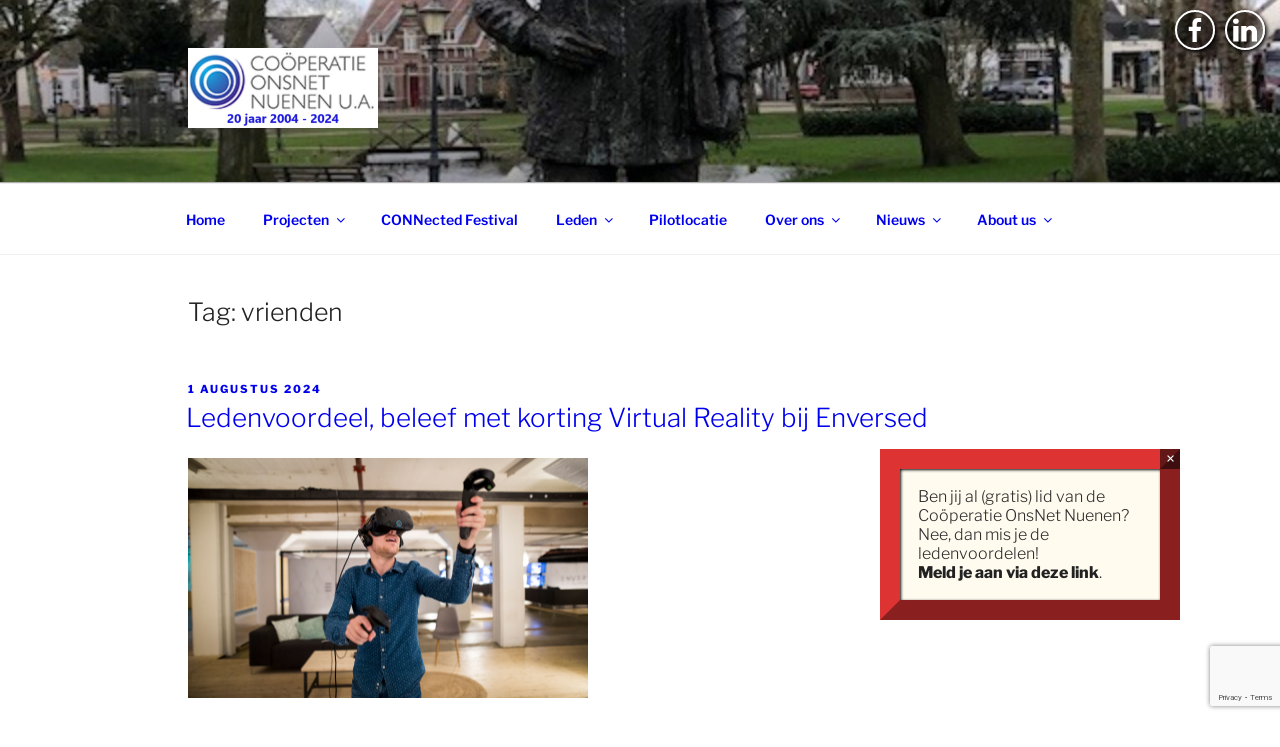

--- FILE ---
content_type: text/html; charset=utf-8
request_url: https://www.google.com/recaptcha/api2/anchor?ar=1&k=6Ld95bMUAAAAAJ0gA7EFypDocF59X3GrYNCvpSEU&co=aHR0cHM6Ly93d3cuY29ubnVlbmVuLm5sOjQ0Mw..&hl=en&v=PoyoqOPhxBO7pBk68S4YbpHZ&size=invisible&anchor-ms=20000&execute-ms=30000&cb=57iu5a86c6v1
body_size: 48770
content:
<!DOCTYPE HTML><html dir="ltr" lang="en"><head><meta http-equiv="Content-Type" content="text/html; charset=UTF-8">
<meta http-equiv="X-UA-Compatible" content="IE=edge">
<title>reCAPTCHA</title>
<style type="text/css">
/* cyrillic-ext */
@font-face {
  font-family: 'Roboto';
  font-style: normal;
  font-weight: 400;
  font-stretch: 100%;
  src: url(//fonts.gstatic.com/s/roboto/v48/KFO7CnqEu92Fr1ME7kSn66aGLdTylUAMa3GUBHMdazTgWw.woff2) format('woff2');
  unicode-range: U+0460-052F, U+1C80-1C8A, U+20B4, U+2DE0-2DFF, U+A640-A69F, U+FE2E-FE2F;
}
/* cyrillic */
@font-face {
  font-family: 'Roboto';
  font-style: normal;
  font-weight: 400;
  font-stretch: 100%;
  src: url(//fonts.gstatic.com/s/roboto/v48/KFO7CnqEu92Fr1ME7kSn66aGLdTylUAMa3iUBHMdazTgWw.woff2) format('woff2');
  unicode-range: U+0301, U+0400-045F, U+0490-0491, U+04B0-04B1, U+2116;
}
/* greek-ext */
@font-face {
  font-family: 'Roboto';
  font-style: normal;
  font-weight: 400;
  font-stretch: 100%;
  src: url(//fonts.gstatic.com/s/roboto/v48/KFO7CnqEu92Fr1ME7kSn66aGLdTylUAMa3CUBHMdazTgWw.woff2) format('woff2');
  unicode-range: U+1F00-1FFF;
}
/* greek */
@font-face {
  font-family: 'Roboto';
  font-style: normal;
  font-weight: 400;
  font-stretch: 100%;
  src: url(//fonts.gstatic.com/s/roboto/v48/KFO7CnqEu92Fr1ME7kSn66aGLdTylUAMa3-UBHMdazTgWw.woff2) format('woff2');
  unicode-range: U+0370-0377, U+037A-037F, U+0384-038A, U+038C, U+038E-03A1, U+03A3-03FF;
}
/* math */
@font-face {
  font-family: 'Roboto';
  font-style: normal;
  font-weight: 400;
  font-stretch: 100%;
  src: url(//fonts.gstatic.com/s/roboto/v48/KFO7CnqEu92Fr1ME7kSn66aGLdTylUAMawCUBHMdazTgWw.woff2) format('woff2');
  unicode-range: U+0302-0303, U+0305, U+0307-0308, U+0310, U+0312, U+0315, U+031A, U+0326-0327, U+032C, U+032F-0330, U+0332-0333, U+0338, U+033A, U+0346, U+034D, U+0391-03A1, U+03A3-03A9, U+03B1-03C9, U+03D1, U+03D5-03D6, U+03F0-03F1, U+03F4-03F5, U+2016-2017, U+2034-2038, U+203C, U+2040, U+2043, U+2047, U+2050, U+2057, U+205F, U+2070-2071, U+2074-208E, U+2090-209C, U+20D0-20DC, U+20E1, U+20E5-20EF, U+2100-2112, U+2114-2115, U+2117-2121, U+2123-214F, U+2190, U+2192, U+2194-21AE, U+21B0-21E5, U+21F1-21F2, U+21F4-2211, U+2213-2214, U+2216-22FF, U+2308-230B, U+2310, U+2319, U+231C-2321, U+2336-237A, U+237C, U+2395, U+239B-23B7, U+23D0, U+23DC-23E1, U+2474-2475, U+25AF, U+25B3, U+25B7, U+25BD, U+25C1, U+25CA, U+25CC, U+25FB, U+266D-266F, U+27C0-27FF, U+2900-2AFF, U+2B0E-2B11, U+2B30-2B4C, U+2BFE, U+3030, U+FF5B, U+FF5D, U+1D400-1D7FF, U+1EE00-1EEFF;
}
/* symbols */
@font-face {
  font-family: 'Roboto';
  font-style: normal;
  font-weight: 400;
  font-stretch: 100%;
  src: url(//fonts.gstatic.com/s/roboto/v48/KFO7CnqEu92Fr1ME7kSn66aGLdTylUAMaxKUBHMdazTgWw.woff2) format('woff2');
  unicode-range: U+0001-000C, U+000E-001F, U+007F-009F, U+20DD-20E0, U+20E2-20E4, U+2150-218F, U+2190, U+2192, U+2194-2199, U+21AF, U+21E6-21F0, U+21F3, U+2218-2219, U+2299, U+22C4-22C6, U+2300-243F, U+2440-244A, U+2460-24FF, U+25A0-27BF, U+2800-28FF, U+2921-2922, U+2981, U+29BF, U+29EB, U+2B00-2BFF, U+4DC0-4DFF, U+FFF9-FFFB, U+10140-1018E, U+10190-1019C, U+101A0, U+101D0-101FD, U+102E0-102FB, U+10E60-10E7E, U+1D2C0-1D2D3, U+1D2E0-1D37F, U+1F000-1F0FF, U+1F100-1F1AD, U+1F1E6-1F1FF, U+1F30D-1F30F, U+1F315, U+1F31C, U+1F31E, U+1F320-1F32C, U+1F336, U+1F378, U+1F37D, U+1F382, U+1F393-1F39F, U+1F3A7-1F3A8, U+1F3AC-1F3AF, U+1F3C2, U+1F3C4-1F3C6, U+1F3CA-1F3CE, U+1F3D4-1F3E0, U+1F3ED, U+1F3F1-1F3F3, U+1F3F5-1F3F7, U+1F408, U+1F415, U+1F41F, U+1F426, U+1F43F, U+1F441-1F442, U+1F444, U+1F446-1F449, U+1F44C-1F44E, U+1F453, U+1F46A, U+1F47D, U+1F4A3, U+1F4B0, U+1F4B3, U+1F4B9, U+1F4BB, U+1F4BF, U+1F4C8-1F4CB, U+1F4D6, U+1F4DA, U+1F4DF, U+1F4E3-1F4E6, U+1F4EA-1F4ED, U+1F4F7, U+1F4F9-1F4FB, U+1F4FD-1F4FE, U+1F503, U+1F507-1F50B, U+1F50D, U+1F512-1F513, U+1F53E-1F54A, U+1F54F-1F5FA, U+1F610, U+1F650-1F67F, U+1F687, U+1F68D, U+1F691, U+1F694, U+1F698, U+1F6AD, U+1F6B2, U+1F6B9-1F6BA, U+1F6BC, U+1F6C6-1F6CF, U+1F6D3-1F6D7, U+1F6E0-1F6EA, U+1F6F0-1F6F3, U+1F6F7-1F6FC, U+1F700-1F7FF, U+1F800-1F80B, U+1F810-1F847, U+1F850-1F859, U+1F860-1F887, U+1F890-1F8AD, U+1F8B0-1F8BB, U+1F8C0-1F8C1, U+1F900-1F90B, U+1F93B, U+1F946, U+1F984, U+1F996, U+1F9E9, U+1FA00-1FA6F, U+1FA70-1FA7C, U+1FA80-1FA89, U+1FA8F-1FAC6, U+1FACE-1FADC, U+1FADF-1FAE9, U+1FAF0-1FAF8, U+1FB00-1FBFF;
}
/* vietnamese */
@font-face {
  font-family: 'Roboto';
  font-style: normal;
  font-weight: 400;
  font-stretch: 100%;
  src: url(//fonts.gstatic.com/s/roboto/v48/KFO7CnqEu92Fr1ME7kSn66aGLdTylUAMa3OUBHMdazTgWw.woff2) format('woff2');
  unicode-range: U+0102-0103, U+0110-0111, U+0128-0129, U+0168-0169, U+01A0-01A1, U+01AF-01B0, U+0300-0301, U+0303-0304, U+0308-0309, U+0323, U+0329, U+1EA0-1EF9, U+20AB;
}
/* latin-ext */
@font-face {
  font-family: 'Roboto';
  font-style: normal;
  font-weight: 400;
  font-stretch: 100%;
  src: url(//fonts.gstatic.com/s/roboto/v48/KFO7CnqEu92Fr1ME7kSn66aGLdTylUAMa3KUBHMdazTgWw.woff2) format('woff2');
  unicode-range: U+0100-02BA, U+02BD-02C5, U+02C7-02CC, U+02CE-02D7, U+02DD-02FF, U+0304, U+0308, U+0329, U+1D00-1DBF, U+1E00-1E9F, U+1EF2-1EFF, U+2020, U+20A0-20AB, U+20AD-20C0, U+2113, U+2C60-2C7F, U+A720-A7FF;
}
/* latin */
@font-face {
  font-family: 'Roboto';
  font-style: normal;
  font-weight: 400;
  font-stretch: 100%;
  src: url(//fonts.gstatic.com/s/roboto/v48/KFO7CnqEu92Fr1ME7kSn66aGLdTylUAMa3yUBHMdazQ.woff2) format('woff2');
  unicode-range: U+0000-00FF, U+0131, U+0152-0153, U+02BB-02BC, U+02C6, U+02DA, U+02DC, U+0304, U+0308, U+0329, U+2000-206F, U+20AC, U+2122, U+2191, U+2193, U+2212, U+2215, U+FEFF, U+FFFD;
}
/* cyrillic-ext */
@font-face {
  font-family: 'Roboto';
  font-style: normal;
  font-weight: 500;
  font-stretch: 100%;
  src: url(//fonts.gstatic.com/s/roboto/v48/KFO7CnqEu92Fr1ME7kSn66aGLdTylUAMa3GUBHMdazTgWw.woff2) format('woff2');
  unicode-range: U+0460-052F, U+1C80-1C8A, U+20B4, U+2DE0-2DFF, U+A640-A69F, U+FE2E-FE2F;
}
/* cyrillic */
@font-face {
  font-family: 'Roboto';
  font-style: normal;
  font-weight: 500;
  font-stretch: 100%;
  src: url(//fonts.gstatic.com/s/roboto/v48/KFO7CnqEu92Fr1ME7kSn66aGLdTylUAMa3iUBHMdazTgWw.woff2) format('woff2');
  unicode-range: U+0301, U+0400-045F, U+0490-0491, U+04B0-04B1, U+2116;
}
/* greek-ext */
@font-face {
  font-family: 'Roboto';
  font-style: normal;
  font-weight: 500;
  font-stretch: 100%;
  src: url(//fonts.gstatic.com/s/roboto/v48/KFO7CnqEu92Fr1ME7kSn66aGLdTylUAMa3CUBHMdazTgWw.woff2) format('woff2');
  unicode-range: U+1F00-1FFF;
}
/* greek */
@font-face {
  font-family: 'Roboto';
  font-style: normal;
  font-weight: 500;
  font-stretch: 100%;
  src: url(//fonts.gstatic.com/s/roboto/v48/KFO7CnqEu92Fr1ME7kSn66aGLdTylUAMa3-UBHMdazTgWw.woff2) format('woff2');
  unicode-range: U+0370-0377, U+037A-037F, U+0384-038A, U+038C, U+038E-03A1, U+03A3-03FF;
}
/* math */
@font-face {
  font-family: 'Roboto';
  font-style: normal;
  font-weight: 500;
  font-stretch: 100%;
  src: url(//fonts.gstatic.com/s/roboto/v48/KFO7CnqEu92Fr1ME7kSn66aGLdTylUAMawCUBHMdazTgWw.woff2) format('woff2');
  unicode-range: U+0302-0303, U+0305, U+0307-0308, U+0310, U+0312, U+0315, U+031A, U+0326-0327, U+032C, U+032F-0330, U+0332-0333, U+0338, U+033A, U+0346, U+034D, U+0391-03A1, U+03A3-03A9, U+03B1-03C9, U+03D1, U+03D5-03D6, U+03F0-03F1, U+03F4-03F5, U+2016-2017, U+2034-2038, U+203C, U+2040, U+2043, U+2047, U+2050, U+2057, U+205F, U+2070-2071, U+2074-208E, U+2090-209C, U+20D0-20DC, U+20E1, U+20E5-20EF, U+2100-2112, U+2114-2115, U+2117-2121, U+2123-214F, U+2190, U+2192, U+2194-21AE, U+21B0-21E5, U+21F1-21F2, U+21F4-2211, U+2213-2214, U+2216-22FF, U+2308-230B, U+2310, U+2319, U+231C-2321, U+2336-237A, U+237C, U+2395, U+239B-23B7, U+23D0, U+23DC-23E1, U+2474-2475, U+25AF, U+25B3, U+25B7, U+25BD, U+25C1, U+25CA, U+25CC, U+25FB, U+266D-266F, U+27C0-27FF, U+2900-2AFF, U+2B0E-2B11, U+2B30-2B4C, U+2BFE, U+3030, U+FF5B, U+FF5D, U+1D400-1D7FF, U+1EE00-1EEFF;
}
/* symbols */
@font-face {
  font-family: 'Roboto';
  font-style: normal;
  font-weight: 500;
  font-stretch: 100%;
  src: url(//fonts.gstatic.com/s/roboto/v48/KFO7CnqEu92Fr1ME7kSn66aGLdTylUAMaxKUBHMdazTgWw.woff2) format('woff2');
  unicode-range: U+0001-000C, U+000E-001F, U+007F-009F, U+20DD-20E0, U+20E2-20E4, U+2150-218F, U+2190, U+2192, U+2194-2199, U+21AF, U+21E6-21F0, U+21F3, U+2218-2219, U+2299, U+22C4-22C6, U+2300-243F, U+2440-244A, U+2460-24FF, U+25A0-27BF, U+2800-28FF, U+2921-2922, U+2981, U+29BF, U+29EB, U+2B00-2BFF, U+4DC0-4DFF, U+FFF9-FFFB, U+10140-1018E, U+10190-1019C, U+101A0, U+101D0-101FD, U+102E0-102FB, U+10E60-10E7E, U+1D2C0-1D2D3, U+1D2E0-1D37F, U+1F000-1F0FF, U+1F100-1F1AD, U+1F1E6-1F1FF, U+1F30D-1F30F, U+1F315, U+1F31C, U+1F31E, U+1F320-1F32C, U+1F336, U+1F378, U+1F37D, U+1F382, U+1F393-1F39F, U+1F3A7-1F3A8, U+1F3AC-1F3AF, U+1F3C2, U+1F3C4-1F3C6, U+1F3CA-1F3CE, U+1F3D4-1F3E0, U+1F3ED, U+1F3F1-1F3F3, U+1F3F5-1F3F7, U+1F408, U+1F415, U+1F41F, U+1F426, U+1F43F, U+1F441-1F442, U+1F444, U+1F446-1F449, U+1F44C-1F44E, U+1F453, U+1F46A, U+1F47D, U+1F4A3, U+1F4B0, U+1F4B3, U+1F4B9, U+1F4BB, U+1F4BF, U+1F4C8-1F4CB, U+1F4D6, U+1F4DA, U+1F4DF, U+1F4E3-1F4E6, U+1F4EA-1F4ED, U+1F4F7, U+1F4F9-1F4FB, U+1F4FD-1F4FE, U+1F503, U+1F507-1F50B, U+1F50D, U+1F512-1F513, U+1F53E-1F54A, U+1F54F-1F5FA, U+1F610, U+1F650-1F67F, U+1F687, U+1F68D, U+1F691, U+1F694, U+1F698, U+1F6AD, U+1F6B2, U+1F6B9-1F6BA, U+1F6BC, U+1F6C6-1F6CF, U+1F6D3-1F6D7, U+1F6E0-1F6EA, U+1F6F0-1F6F3, U+1F6F7-1F6FC, U+1F700-1F7FF, U+1F800-1F80B, U+1F810-1F847, U+1F850-1F859, U+1F860-1F887, U+1F890-1F8AD, U+1F8B0-1F8BB, U+1F8C0-1F8C1, U+1F900-1F90B, U+1F93B, U+1F946, U+1F984, U+1F996, U+1F9E9, U+1FA00-1FA6F, U+1FA70-1FA7C, U+1FA80-1FA89, U+1FA8F-1FAC6, U+1FACE-1FADC, U+1FADF-1FAE9, U+1FAF0-1FAF8, U+1FB00-1FBFF;
}
/* vietnamese */
@font-face {
  font-family: 'Roboto';
  font-style: normal;
  font-weight: 500;
  font-stretch: 100%;
  src: url(//fonts.gstatic.com/s/roboto/v48/KFO7CnqEu92Fr1ME7kSn66aGLdTylUAMa3OUBHMdazTgWw.woff2) format('woff2');
  unicode-range: U+0102-0103, U+0110-0111, U+0128-0129, U+0168-0169, U+01A0-01A1, U+01AF-01B0, U+0300-0301, U+0303-0304, U+0308-0309, U+0323, U+0329, U+1EA0-1EF9, U+20AB;
}
/* latin-ext */
@font-face {
  font-family: 'Roboto';
  font-style: normal;
  font-weight: 500;
  font-stretch: 100%;
  src: url(//fonts.gstatic.com/s/roboto/v48/KFO7CnqEu92Fr1ME7kSn66aGLdTylUAMa3KUBHMdazTgWw.woff2) format('woff2');
  unicode-range: U+0100-02BA, U+02BD-02C5, U+02C7-02CC, U+02CE-02D7, U+02DD-02FF, U+0304, U+0308, U+0329, U+1D00-1DBF, U+1E00-1E9F, U+1EF2-1EFF, U+2020, U+20A0-20AB, U+20AD-20C0, U+2113, U+2C60-2C7F, U+A720-A7FF;
}
/* latin */
@font-face {
  font-family: 'Roboto';
  font-style: normal;
  font-weight: 500;
  font-stretch: 100%;
  src: url(//fonts.gstatic.com/s/roboto/v48/KFO7CnqEu92Fr1ME7kSn66aGLdTylUAMa3yUBHMdazQ.woff2) format('woff2');
  unicode-range: U+0000-00FF, U+0131, U+0152-0153, U+02BB-02BC, U+02C6, U+02DA, U+02DC, U+0304, U+0308, U+0329, U+2000-206F, U+20AC, U+2122, U+2191, U+2193, U+2212, U+2215, U+FEFF, U+FFFD;
}
/* cyrillic-ext */
@font-face {
  font-family: 'Roboto';
  font-style: normal;
  font-weight: 900;
  font-stretch: 100%;
  src: url(//fonts.gstatic.com/s/roboto/v48/KFO7CnqEu92Fr1ME7kSn66aGLdTylUAMa3GUBHMdazTgWw.woff2) format('woff2');
  unicode-range: U+0460-052F, U+1C80-1C8A, U+20B4, U+2DE0-2DFF, U+A640-A69F, U+FE2E-FE2F;
}
/* cyrillic */
@font-face {
  font-family: 'Roboto';
  font-style: normal;
  font-weight: 900;
  font-stretch: 100%;
  src: url(//fonts.gstatic.com/s/roboto/v48/KFO7CnqEu92Fr1ME7kSn66aGLdTylUAMa3iUBHMdazTgWw.woff2) format('woff2');
  unicode-range: U+0301, U+0400-045F, U+0490-0491, U+04B0-04B1, U+2116;
}
/* greek-ext */
@font-face {
  font-family: 'Roboto';
  font-style: normal;
  font-weight: 900;
  font-stretch: 100%;
  src: url(//fonts.gstatic.com/s/roboto/v48/KFO7CnqEu92Fr1ME7kSn66aGLdTylUAMa3CUBHMdazTgWw.woff2) format('woff2');
  unicode-range: U+1F00-1FFF;
}
/* greek */
@font-face {
  font-family: 'Roboto';
  font-style: normal;
  font-weight: 900;
  font-stretch: 100%;
  src: url(//fonts.gstatic.com/s/roboto/v48/KFO7CnqEu92Fr1ME7kSn66aGLdTylUAMa3-UBHMdazTgWw.woff2) format('woff2');
  unicode-range: U+0370-0377, U+037A-037F, U+0384-038A, U+038C, U+038E-03A1, U+03A3-03FF;
}
/* math */
@font-face {
  font-family: 'Roboto';
  font-style: normal;
  font-weight: 900;
  font-stretch: 100%;
  src: url(//fonts.gstatic.com/s/roboto/v48/KFO7CnqEu92Fr1ME7kSn66aGLdTylUAMawCUBHMdazTgWw.woff2) format('woff2');
  unicode-range: U+0302-0303, U+0305, U+0307-0308, U+0310, U+0312, U+0315, U+031A, U+0326-0327, U+032C, U+032F-0330, U+0332-0333, U+0338, U+033A, U+0346, U+034D, U+0391-03A1, U+03A3-03A9, U+03B1-03C9, U+03D1, U+03D5-03D6, U+03F0-03F1, U+03F4-03F5, U+2016-2017, U+2034-2038, U+203C, U+2040, U+2043, U+2047, U+2050, U+2057, U+205F, U+2070-2071, U+2074-208E, U+2090-209C, U+20D0-20DC, U+20E1, U+20E5-20EF, U+2100-2112, U+2114-2115, U+2117-2121, U+2123-214F, U+2190, U+2192, U+2194-21AE, U+21B0-21E5, U+21F1-21F2, U+21F4-2211, U+2213-2214, U+2216-22FF, U+2308-230B, U+2310, U+2319, U+231C-2321, U+2336-237A, U+237C, U+2395, U+239B-23B7, U+23D0, U+23DC-23E1, U+2474-2475, U+25AF, U+25B3, U+25B7, U+25BD, U+25C1, U+25CA, U+25CC, U+25FB, U+266D-266F, U+27C0-27FF, U+2900-2AFF, U+2B0E-2B11, U+2B30-2B4C, U+2BFE, U+3030, U+FF5B, U+FF5D, U+1D400-1D7FF, U+1EE00-1EEFF;
}
/* symbols */
@font-face {
  font-family: 'Roboto';
  font-style: normal;
  font-weight: 900;
  font-stretch: 100%;
  src: url(//fonts.gstatic.com/s/roboto/v48/KFO7CnqEu92Fr1ME7kSn66aGLdTylUAMaxKUBHMdazTgWw.woff2) format('woff2');
  unicode-range: U+0001-000C, U+000E-001F, U+007F-009F, U+20DD-20E0, U+20E2-20E4, U+2150-218F, U+2190, U+2192, U+2194-2199, U+21AF, U+21E6-21F0, U+21F3, U+2218-2219, U+2299, U+22C4-22C6, U+2300-243F, U+2440-244A, U+2460-24FF, U+25A0-27BF, U+2800-28FF, U+2921-2922, U+2981, U+29BF, U+29EB, U+2B00-2BFF, U+4DC0-4DFF, U+FFF9-FFFB, U+10140-1018E, U+10190-1019C, U+101A0, U+101D0-101FD, U+102E0-102FB, U+10E60-10E7E, U+1D2C0-1D2D3, U+1D2E0-1D37F, U+1F000-1F0FF, U+1F100-1F1AD, U+1F1E6-1F1FF, U+1F30D-1F30F, U+1F315, U+1F31C, U+1F31E, U+1F320-1F32C, U+1F336, U+1F378, U+1F37D, U+1F382, U+1F393-1F39F, U+1F3A7-1F3A8, U+1F3AC-1F3AF, U+1F3C2, U+1F3C4-1F3C6, U+1F3CA-1F3CE, U+1F3D4-1F3E0, U+1F3ED, U+1F3F1-1F3F3, U+1F3F5-1F3F7, U+1F408, U+1F415, U+1F41F, U+1F426, U+1F43F, U+1F441-1F442, U+1F444, U+1F446-1F449, U+1F44C-1F44E, U+1F453, U+1F46A, U+1F47D, U+1F4A3, U+1F4B0, U+1F4B3, U+1F4B9, U+1F4BB, U+1F4BF, U+1F4C8-1F4CB, U+1F4D6, U+1F4DA, U+1F4DF, U+1F4E3-1F4E6, U+1F4EA-1F4ED, U+1F4F7, U+1F4F9-1F4FB, U+1F4FD-1F4FE, U+1F503, U+1F507-1F50B, U+1F50D, U+1F512-1F513, U+1F53E-1F54A, U+1F54F-1F5FA, U+1F610, U+1F650-1F67F, U+1F687, U+1F68D, U+1F691, U+1F694, U+1F698, U+1F6AD, U+1F6B2, U+1F6B9-1F6BA, U+1F6BC, U+1F6C6-1F6CF, U+1F6D3-1F6D7, U+1F6E0-1F6EA, U+1F6F0-1F6F3, U+1F6F7-1F6FC, U+1F700-1F7FF, U+1F800-1F80B, U+1F810-1F847, U+1F850-1F859, U+1F860-1F887, U+1F890-1F8AD, U+1F8B0-1F8BB, U+1F8C0-1F8C1, U+1F900-1F90B, U+1F93B, U+1F946, U+1F984, U+1F996, U+1F9E9, U+1FA00-1FA6F, U+1FA70-1FA7C, U+1FA80-1FA89, U+1FA8F-1FAC6, U+1FACE-1FADC, U+1FADF-1FAE9, U+1FAF0-1FAF8, U+1FB00-1FBFF;
}
/* vietnamese */
@font-face {
  font-family: 'Roboto';
  font-style: normal;
  font-weight: 900;
  font-stretch: 100%;
  src: url(//fonts.gstatic.com/s/roboto/v48/KFO7CnqEu92Fr1ME7kSn66aGLdTylUAMa3OUBHMdazTgWw.woff2) format('woff2');
  unicode-range: U+0102-0103, U+0110-0111, U+0128-0129, U+0168-0169, U+01A0-01A1, U+01AF-01B0, U+0300-0301, U+0303-0304, U+0308-0309, U+0323, U+0329, U+1EA0-1EF9, U+20AB;
}
/* latin-ext */
@font-face {
  font-family: 'Roboto';
  font-style: normal;
  font-weight: 900;
  font-stretch: 100%;
  src: url(//fonts.gstatic.com/s/roboto/v48/KFO7CnqEu92Fr1ME7kSn66aGLdTylUAMa3KUBHMdazTgWw.woff2) format('woff2');
  unicode-range: U+0100-02BA, U+02BD-02C5, U+02C7-02CC, U+02CE-02D7, U+02DD-02FF, U+0304, U+0308, U+0329, U+1D00-1DBF, U+1E00-1E9F, U+1EF2-1EFF, U+2020, U+20A0-20AB, U+20AD-20C0, U+2113, U+2C60-2C7F, U+A720-A7FF;
}
/* latin */
@font-face {
  font-family: 'Roboto';
  font-style: normal;
  font-weight: 900;
  font-stretch: 100%;
  src: url(//fonts.gstatic.com/s/roboto/v48/KFO7CnqEu92Fr1ME7kSn66aGLdTylUAMa3yUBHMdazQ.woff2) format('woff2');
  unicode-range: U+0000-00FF, U+0131, U+0152-0153, U+02BB-02BC, U+02C6, U+02DA, U+02DC, U+0304, U+0308, U+0329, U+2000-206F, U+20AC, U+2122, U+2191, U+2193, U+2212, U+2215, U+FEFF, U+FFFD;
}

</style>
<link rel="stylesheet" type="text/css" href="https://www.gstatic.com/recaptcha/releases/PoyoqOPhxBO7pBk68S4YbpHZ/styles__ltr.css">
<script nonce="lE6-g0EsFSCYDgl_8EIqcg" type="text/javascript">window['__recaptcha_api'] = 'https://www.google.com/recaptcha/api2/';</script>
<script type="text/javascript" src="https://www.gstatic.com/recaptcha/releases/PoyoqOPhxBO7pBk68S4YbpHZ/recaptcha__en.js" nonce="lE6-g0EsFSCYDgl_8EIqcg">
      
    </script></head>
<body><div id="rc-anchor-alert" class="rc-anchor-alert"></div>
<input type="hidden" id="recaptcha-token" value="[base64]">
<script type="text/javascript" nonce="lE6-g0EsFSCYDgl_8EIqcg">
      recaptcha.anchor.Main.init("[\x22ainput\x22,[\x22bgdata\x22,\x22\x22,\[base64]/[base64]/[base64]/[base64]/[base64]/[base64]/[base64]/[base64]/[base64]/[base64]\\u003d\x22,\[base64]\\u003d\\u003d\x22,\x22GMKYwrbDpcOcwpfDu8ONLyfCjMK3SzrCuMOkwo5owpTDnsK2wqZgQsOLwpNQwrkRwrnDjHEsw5Z2TsOQwoYVMsOjw4TCscOWw78dwrjDmMO3dMKEw4tewpnCpSM8I8OFw4AVw7PCtnXCsWfDtTkfwqVPYVHChGrDpQ0AwqLDjsOCeBpyw5VUNknCoMO/w5rClyPDtifDrA/CsMO1wq9Ew64Mw7PConbCucKCS8Kdw4EeQklQw68twq5OX3FVfcKMw4t2wrzDqhEDwoDCq0bCsUzCrE9fwpXCqsKdw7fCtgM2wqB8w7xeLsOdwq3CgcOcwoTCscKBSF0IwpjChsKofQnDnMO/w4E0w6DDuMKUw7FIbkfDrsKlIwHClsKOwq50ewZPw7NDFMOnw5DCtcOCH1QDwr4RdsOJwr1tCR9qw6ZpZE3DssKpbSXDhmMMY8OLwrrCpMOXw53DqMOzw6Nsw5nDhMK2woxCw7LDhcOzwo7CisOVRhgZw5bCkMOxw4bDvTwfABdww5/DoMOUBH/Dl3/DoMO4d1PCvcOTXcKIwrvDt8Oaw4HCgsKZwrpHw5MtwpJ0w5zDtnfCl3DDolTDmcKJw5PDgQRlwqZwQ8KjKsKtIcOqwpPCksKNacKwwqBPK35AN8KjP8O1w7IbwrZ7fcKlwrAiYjVSw6l1RsKkwpMww4XDpXxbfBPDgcO/wrHCs8OEBS7CisOUwpUrwrEDw6RAN8OGbXdSKMO6dcKgI8OgMxrCiUEhw4PDpVoRw4Bhwpwaw7DCnmA4PcOzwrDDkFgBw5/CnEzCqcKWCH3DqMOZKUhGV0cBCsKlwqfDpVnCt8O2w53DtkXDmcOidC3DhwBGwrN/w75TwqjCjsKcwqUaBMKFfRfCgj/ClyzChhDDjHcrw4/DqsKyJCItw4cZbMO5wp40c8OTVXh3Q8OgM8OVSsOwwoDCjF3CgEg+OsOeJRjCn8KAwobDr012wqptI8OoI8OPw5zDgQB8w6rDsm5Ww6XCqMKiwqDDnsO+wq3CjVrDmjZXw6vCuRHCs8KqElgRw5/DvsKLLnDCt8KZw5UjM1rDrkDClMKhwqLCqCs/wqPCuzbCusOhw50gwoAXw77DkA0OO8KPw6jDn0IJC8OPUsKVOR7DpsKGVjzCqsKdw7M7wqckIxHCicOhwrMvacOxwr4vQsONVcOgAsOSPSZ+w4EFwpF1w4vDl2vDkwHCosOPwrLClcKhOsK2w4XCphnDt8OsQcOXb08rGxEaJMKRwr/CqBwJw4XCvEnCoDLCkht/wrTDhcKCw6dLGGstw4PClEHDnMKvNlw+w4h+f8KRw7McwrJxw6XDvlHDgHRmw4UzwokDw5XDj8OtwpXDl8KOw4wdKcKCw6LCiz7DisO+V0PCtUnCtcO9ET3Cg8K5akXCqMOtwp0UCjoWwpfDuHA7Y8O9ScOSwqHChSPCmcKwWcOywp/DuQlnCTrCmRvDqMKiwo1CwqjCqMOqwqLDvwTDssKcw5TCki43wq3CmCHDk8KHCwxKLDDDqsO/Rw/DscKLwpQAw6rClm8iw6xew5jCjwHCmMOww4rCvcOLHsOgLcOBLMOwK8Kdw6l5RsOBw7TDi2ltScOaL8KJTcOlDMOnHy/CtcK+wpAKZ0bCqSbDv8KWw6bCvQInw7h8wobDgjfCr1thwpDDvcKOw4TDtWtDw58RPsKBN8OgwrZ9CsKXGn0tw63ChCrCjcKMwqI7LsKZJyMHw5QDwpIhLhDDmwU/[base64]/CuEVNwoE7K8OuwrTCpRDDusOKw4c+wrw8w49Pw4IswqnDisO3w5bCiMO6AcKYwpJ3w4fCsAoRccOyUcOew4LDgsKVwrHDqsK9UMKvwqHCigF0wpFZw4R7SBnDr3TDtht/QBIGw5NvJsO5NcKfw4ZIE8OTHMObfR1Nw7DCqcOaw5rDj0nDqhrDmmhEw6FQwp55wp3Crytdwo3Ct0wBJcOLw6Bxwr/CtcOAw5oiwp1/BsOoYBPDt3VWI8KcATM8wqHCrsOgf8OJB30tw5RLZ8KWIsKTw6t2wqDClcOWSDANw6k+woXCvSLCmcOmXMO7BB/Dh8KiwoRcw48dw6/CkkrDilN4w7IZNwbDuzkNEsOgwo/DsUwDw73DjcOWfnhxwrbCv8KvwpjDssOuXUFPwpFTw5vCmCQUEx3DjUHDp8Oowo7CrkBTfcKNAcO8wpnDjHXCrALCqcKqE2spw6wmP37Dn8OpesOaw7PDsWbCoMK+w7AMYEV4w6DCvsO8wrsXwobDu3nDpDHDmmQ7w6/[base64]/DtcKdw713woXCjsOqw5LCpUhTZg3CrsK0wrvDhltIw6BbwoHDi1dCwr3Cl0TDhMKSw4pFw7/Dn8OCwpcOdsOsEcObwqXDgsKLwodAeVoyw692w6vCjCTCogMnaBIxHlfCmcKIU8KWwodxI8OYfcKiYQpoasO8AzsLwrBzw7MmT8KPBMOGw7fCrVPCrS0vPsKAwp/DoTEhXsKJIsO4UHkSw4zDt8OwPHrDlMK2w6UBWBrDpcK8w5dae8KaQDPChUB/[base64]/Ds8Oqw4vDqWo3bsKcBcKPPMOAw64xBMK2O8KTwoLDuG/Cr8OTwqpZwq/[base64]/DicOyw74Vwo9YwozClCNJw7wGwrLDsF1uwpRdbVnCmMKNw60yHUoIwoXClMOyMVB3a8OZw7dGw44fd1dhNcOEwrUEYGV4HGwSwrl8AMOZw4Rww4Ipw5HDrsObw4Z9IcOxfmDDn8KTw5/CnMKXwoJcCMONWcO3w6bDhgRGCsKJw7HDkcKiwpkewpXDnCAXTsKidkgpN8O2w4Y5MMOLdMO5NFLCmmN6NMOrCAHDq8KpERbCr8ODw7DDlsKBScOGwqHDqRnCnMOIw4fClTbCkk/CkMO6IMKXw54MVBVJw5RMDAAcw6jCtMK6w6HDu8KMwrDDgsKswqF8fMOfw7jCksK/w5IUTjfDgHprDkUzwpwBw6ZWwofCi3rDg2IjKAbDpsO9cUTDkSbDt8KzSETCmsKfw6jCv8KpIEcuOXRxBsK/[base64]/Q8K/wrR0VUjDgcKXR0VJw5bCl3luwqvDoHvClxPDrULCsCV/[base64]/Cp8K/CVlDw4ZBw77DsmlXwojDsMK2MR/DgMKEw6phOsOtPsKSwqHDocOeCMOkcQJuw4kue8KJI8KEw77Dv1lGwopKRj5PwrjCsMKfaMOXwrQ+w7bDkcOrwo/Cmy9wG8KOZMKiKDHDsQbCgMOSwp3CvsKLwqjDtMK8AHNDwrdZSAFGf8ONYQ3CsMOiV8KOSMKgw7/[base64]/Dk8O/w65dOinCpy/Dvh11wooGbmPCpmjCvsK1w6JVKnp2w6HCncKnwp7CrsKqVAlCw5wXwq9VGhtSOsObCj7DoMODw4nClcK6wobDtMOFwrzClh/CsMOOSTfCnQFOR3RGwrzDqcOBBsKEPsKDBE3Dg8Kow5ksRsKAJjhFV8K2EsKJdATDml7DgMOkw5bDhcOvDMKHwpjDrsKqwq3DvGI5wqEwwrweYEAybVl0wrvDqSPCrl7DlFHCvzHDljrCrg3DoMO4w6QtF2/[base64]/w6s+wr9mUyExesKJw5cuU8Oew6HDoMKMw6ADIxfCssOKAMO2w7jDsXjDnBEIwpEiwrFuwrocGMOcRMKcw7s7Q1LDlVzCjU/CsMOGezhESR0Qw5PDrR5UL8K4w4N/[base64]/CpGfDsyPCmcK9w6nCp8OewpIZw5FBF8Ojw7TClMKPX0HCmxFSwo/Dll1Fwr8fDcO0EMKSFx8rwplWeMO4wp7Cq8KnccOVI8K8wrNrbl/DkMK0OcKadsKGFVoDwqJOw5Y3YMOgw5vCnMOCwp8iCsKXdmkew4sxwpbCjGTDt8OAw5oqwrnCt8KgD8KMXMKkTV8Nwrh/MXDDncK6DFFUw47CucKWIsOwIxXCtVHCozgrFcKpSsOEVcOLIcOuccOxFcKBw7bCrzPDplHDk8KUb27Cul7Cn8KwIMKNwqXDvMOgwrd+w7zCq0wYP0/DqcOMw7rDhGrCjsK6wrdCD8OwNcKwU8KOw4M0w7PDmHfCq0PCkH/CnhzDhRbDkMOBwoBLw4TCksOZwqphwo5swroZwpQpw4rDk8KVXBnDuBbCs37Ch8KIVMKlQMOfLMOgcsOEJsKlMSBTZQvClsKBKMOQw6khPQUILcO3wrpOBcOGI8OGMsK/[base64]/Ck8OWGcK5dBV+w77DrmPDsQk1KibCjcKYwpNgw75rwrDChH/[base64]/SMKxw5TCm8KLwqPCnMOoKsKDwqwNd8KYwrvDucO3woDDicOPw40UMcOcWMOEw4LDqsKRw7dLw4vDu8ODRAh9HhZFwrZIQ2cjwqwYw7dWfHXCncKrw7tvwo8DaT7CgcOHYA/Cgz4hwp7Cg8KdXwTDjwI2wovDlcKmw5zDksKiwo0uwqlSFGQoLMO0w5/DoAvDlUcKQArDgsKxI8OFw6/DgcOzw4/[base64]/Cn8KUwqXDksKiwozCvnRKaXZwaMKAMFV7wpVjIcOGwrhHByx5w6PChSEPAARdw6HDoMO+FsOnw7Npw51vw70Owr3DhHhaJjJdKzVxIzfCp8O3Tj4NOVnCuG3DlDnCmsOUJ1VJOUB0ZsK3wofCknYNECYew7TDocO+MsO/w5MKTMOBYF45MQzCksK8N2vCjR9rFMKWw5PCk8KEKMKsP8OHBAXDp8O4wpjDnT/Dr31GRMK8woDDuMORw6cbwpgOw4LCs1DDti9+PsO1w5rDjsKqGEl0asKqwrtgwoDDuX3CmcKLdkoTw5JgwpdhQsKAQho3YcOgVcOuw7zCgRVtwoJDw6fDo14FwqQLwrLDp8K/W8Klw7XDtgF4w7FtFW88w7HCvMOgwrzDjMOGYAvDr0vCisOcfT4raVzDisKdLMOAVhNyGAcYFnDDtMOURWVLNgl+w6LCogrDmsKnw6xPw5vCuRwawrAhwrFwVVrDtsO7K8OWwrnCncOGXcOgVMOMHg1oGQNDFhR1wovCuk7Cs30jHiHDosK/I2/Dg8KDJkfCgw8EbsKvVQfDqcKVwr7DrWAVd8KIR8OqwptRwoPCtsOMfBU5wqTDucOOwrIsUgnCuMKCw6lPw6fCrsOULsOOdDZ8wrbCvMOfw79Rw4XCr3/[base64]/CjcOSZGsYwpQwMsKLP8K1di/ChcK0w7EqUGXDvMOOL8KQwok5w5XDtBbCvTvDtF9Twrs7woPDkcOUwrAqKm3DhsORw5PDoRV7w6LDh8KCIMKAw4TDiirDl8OAwr7Cm8K6w6bDp8ODwqnDhXnDjsOww6tUdmFHwobCp8KXw5/CjDtlZjPCvyVKQ8Khc8OiwpLDp8OwwqZFwqsRFsO0dXDCsQ/[base64]/[base64]/[base64]/DksK9wqpqwpswwqfCrjPCqcOzwqNbwqJMwrZgwqcoGTvCnMKgwqc4BMK7ccODwoZDVgFdHCEpCcKqw4Y+w6LDuVoPwpjDhlo3ecKyP8KHYcKbYsKRw7xXP8OQw68zwqLDuw9rwq8qE8KZwoByCmRSwqYadGXDhUJZwoJdLcOPwrDCgMKLHU1ywolYGR/CogzDicKmw7MmwoUHw77DiFTCnMOOwrDDucOZWwZFw5jChUrCocOGdAbDocO5F8KawoTCgjrCvsKfJ8KqPkfDsitJw6nDlsKoScKDwobCmsKqwoXDvTVWw6LDkmNIwrBAw7QVwozCr8OVBFzDg25/[base64]/[base64]/wrPCr3tBwqcDe8Kpw5VHwoF1wp3CnybDgMOCL37Cq8OBKHPDj8OQaiZwEsOPGMKGwqfCmcOBw6nDsHsULHDDr8KDwr19wp7Dn33Ct8K6w73DqsKuwqU6wqDCvcK2ZR/CjR9ZDSXCuTdbw4x9DlPDvC3DucKxZx3Dg8KGwopFFiBXJcO6AMK/[base64]/DgMOewqzCuMKnOMKHwrXDgWEDNSrDgS/DqidpPsORw5DDkSDCslsxFsOywodmwrVpUAnCk0gRY8OPwoTCmcOKw5teXcKzLMKKw5d0wqgPwq/DtMKAwrMeYAjDosKuwrMww4AsF8KxacKMw7zDohJ7N8OBH8Knw4vDhsOHeX9uw43DmFzDpyrCi1dlBlQPExvDscO/GgRSwonChWvCvkzDqsKTwr/DkcKQUzDCvwvCnzZCQmjCgl/[base64]/[base64]/Ch3Qaw5siazLCkMK5wpfDgsOlaUkGZcKFTCMvwohiaMKdf8OfZMKqwpBow4bDjcKhw5lBw4dfQsKKw67ClHXDsy5Kw5DCqcOCZsKcwolvBVPCoRPCncOBHcOWDMK3KifCn0Y5DcKFw4TCp8OMwrJww7DDvMKeA8OTeFEzGcKuOQFHYC/[base64]/CsXFHH1RZw6LDkTJmwrx8wo1Lw4dGO8K0w4HDvHrDrsOyw5jDrsOnw7JhDMO+wrEDw5Agw5wDUMO8DcOCw6TDu8KRw5nDmkTCgsOYw4LDu8Kew5hSZkQ8wpnCphPDpMKvfGB4RcO/YwNEw6rCgsOdwoXDtxl3w4Mjw5RWw4XDrsKsNhMpw5TDlsKvQcO/wp0dPRTDvMKyNjcFwrF0ZsKrw6DCmCvDlxbCncKdJRDDtcOVw5fCp8KhaF/[base64]/[base64]/DssOTw6/[base64]/[base64]/DpmNjw5/CucO4wprClcO5XsKeOHlVUcKLw7pnCxTCi1rCt37DiMO6L38XwpkMWAR7GcKMw5DCtcOuSR/[base64]/Dj8OONsOxIDBIU1DCrEfCqMOmw57ChijCisK0EsKsw5h1w4DDuMOFwq9uUcKmRsOSwq7CmnZJIwLCnzjCpH3CgsOMXsOMEG0Nw55vCHzCgMKtEcKQw4MFwqZVw7c0w7jDt8KOwpbDmElAMG3Dp8Otw7TDtcO/wojDpAhIwo1Kw5PDk2PCn8KbXcKswp3DncKqXcOsdVsdEsOPwr7DuyHDqMOBbMKiw5Z7wok6w7zDiMK2w77Cml3CsMK6EsKYwo3DsMKSQMK8w70yw7IFwrFJOMK6w51ywpwyMU7CoUzDk8Omf8Orw5jDln7CtCtlU3fCvMOsw6rDscKNw6/[base64]/ClHN5W0QYw6UQwovCnsKzw5EbUMO4w7zCnwLCmTfDoEvCv8K4wqkkw7jDh8OZc8OvdsKTwq0LwrhgBRHDhcKkwrfDk8KFSFfDt8Kiw6rDmTsNwrIDwrEgwoJhE0gUw7bDncK3CDlew40IbTQBN8OTZ8O0wqlKTGzDv8K8IHvCoX0JLcOiO0/Cn8OjHMKfdSVobn/[base64]/G8K+w5t+PcOvOMObw5DDvno/[base64]/CisOawpMlRiYvKXbCgcOtwq9WCsKqTXknw6U/w6XDnsK+wpUAw7tywrTCrsORw7/[base64]/fcKOw4LDt246OcKswq44woXCgcK6eCjCnsKPw6zCr3YHwrnClFsvwocBfMO6wroBDMKcV8KEDcKPEcO0w67ClirCq8OhQzMfPFvDuMOZQsKUTCE6Wy4Tw4JPwotCdcOBw5g/WAw5HcONRsKSw5HDuTfDlMOxw6HCqgnDlW3DvsKNJMOJwodRdMKAXMKSQxPDkMOSwrzDq3hVwo/DpcKrfRDDn8KWwobCmQnDt8KOfTNvw75pDsKKwod+w4zDlADDqAsYZ8ORwowJPcKNQRXCpR4dwrTClMObMsOXwqbCkH/[base64]/Ci8OVwpEswo/Dkk3CtsORUMO1B2jDlcOuXcK7NsODwoEPw7N0w5YHemzCpkzCngvCrcOMAWdNJzjCuEcBwpsCZi7Cj8K6WAIwK8KQw5Rxw5PCvwXDq8Khw4Fyw5rDqMOdwphkE8O3wpNkw7bDl8Oxa1LCvx/DvMOMwq1EegnCvcOjGxLDucOXScOSJgwVfcKawobCrcOsMwvCi8OBwo8WVGDDlcOqNnbDqMKxUyPCocKZwopgwq7DilXDjypcw7c2HMOywr5Yw7BPBMOEV1YlbXEBcMOWfm4HKMOlw4AMciTDlkfCnFUAUTpCw6rCq8O6bcK0w5dbNMKxwoApczHCtUbCoWRMwpM3w7/CqkDClsKOw6bDlCvCoUnCrxkwDsOIVsKSwqcld3fDksKyEMK/[base64]/[base64]/Dj8OkC8KLOy3DtMKgN8OVw70vw714wqvCqMO0R8Kfw5A/w5JpcUvChMOQbsKAwp3ClMOzwqtYw6DCo8OKekIcwr3DhsO9woFQw7LCoMKsw5gXwqvCt2bDtGJsM0Z8w7QZwqvCoXjDnCLCvF4SbW0dP8OfIMOVwoPCsh3DkRzCuMK7d3AIVcKxATQ/[base64]/CncOCw4xOY8OwwrbCh1N8w4TDvDrCrcKoF8Kuw4dVGQkbBDgHwr1EYQDDscK9OMO0XMKCb8O7w7bDrsOuTnprBQHCpsOEZUvCpF7Dki5Cw7lBJcOcwr1Fw6zCmX9Dw5vDqcKiwoZbD8KUwqjCu3/DmsKjw55sFywXwpDDkMO4wqHCljgxS0k4Kj3CqcKQw7LCrcO8wpt8w4QHw7zCisOvw5teREHCkkHCpUt7CgjCpsKqAMOBDnZfwqLDiEwZfBLClMKGwo8WUcO/VRpcDhsSwpBRw5PCo8Oqw6nCtxUNw67Dt8O/w6rCtGgMZS9Ywq7DgG9fw7IWEMKjfsK2UQhUw5nDjsOYYDxtfFrCgsOeR1DCq8OEaBNNSht8w7lzd0LDhcOyPMKXwr1cw7vDlcObWBHCvmkkZB59I8K/wr/DvFnCtMOsw505U1AwwoFsX8KwbsO/wqtAQUkmW8KAwrUjKnR6HgjDvhzDm8O6OsOUw5AVw75+FsO/w6wdEsOmwqMpGzXDn8KfXcONw4LDicOawonCgizDssOCw5B4GsOUVsORei3CgTrCrcKjN1fDlsKDOcKPFFnDjcOOLiEaw7vDq8K8AMO0PVnCuQnDrMKRwpjDsEs5LHQtwplTwr00w7DCpV3CssOLwrbCgkcUAEBMwp0LVRECdm/CrsOFOMOpCW1IQwvCl8KDZULCosOOKmXDisOCesKqw4kLw6YnYRvCu8KKwqbCvsORw7/Dg8Ohw7HCqsKEwoLCmMOrR8OIayzCkGLCi8OVesOiwq4YDShBDAbDuhMlcWPCiTgrw6s7QW93KMKlwrHDqsOlwpbCi3LDsVrCoEtlZMOpWMKpw4N8GWPDgH0Gw4dSwqzCjD9ywovCjS7ClVIAXnbDjSDDkyRWw7Iqb8KZK8KUP2/CuMOKwoPCs8KqwqDDg8O8IMKteMO/wqZnwp/Dq8KZwpVZwpDDscKSTF3ChxQXwqHDvA7DtU/ClcKtw7kew67Cvy7CtgNEN8OAw4TCgcOMPi3CkcOVwpUXw5LCryHCjcKHUMO7woTCgcKHwr0PQcOTCMOuwqTDojbDtsKhwrjCnmTCgi4UJsK7X8Koc8Okw7U5wq/[base64]/ClMOcwqgOwqzDmGPCr1YxwqsywrfCry4+w4c+w6XCpH3CiwVtd0gFQQpdwq7Cq8KIHcOwW2MHbcOVw5zCn8OAw4rDqsO9wr0uJgLDqxQvw6UlecOpwp7Dh0zDo8K5w4oPw5XCrMKHeQfCi8K2w67DuzkpEnPCucK/wrxlI15CdsOLw4vCssOSMlk7w6zCusOrw63CpsKzwrkxCMOubcOLw4Icw57DjU5WQQpBGsO/RFHCvcO7aWJVw73CvcOaw5ZQC0LCpy7CvcKmPcOIRhnClxxAw5tzMHzDjMKKZ8KdAmFRTcK1KUJgwoQzw5/ChcO7TR3CrG5hw4fCssOVwpsnwqjDtMO8wp3DrBjDt3hHw7PCqcOjwowFJXxlw75ow7c9w7vDpXlaa1nCnD/Dli1dJxhuD8O3R0VVwoRuUSNWaxrDvVUNwpbDhsK6w6AkHg/Di2o3wqIFw73DryJxV8K6QB9EwphxG8O0w4s1w63CjFQlwqTDm8OhPAbCrxrDvWRJwr88FsK0w5sYwrjCn8Oew7fCojZleMKCdcOeDzPCuiPDr8KFwoRLGsO6w48TEcOfw79mwp9XZ8K2On7CgGnCnsO/[base64]/w7HDrMO7TWXCr8KLw7TDgSnDvMO5w47DgsKJUsKTw53CsQxqMsOgw70gED0fw5/DjWHDuigcJ0DCkR/Ct0hZEMOKLQYEwr8+w5l1woHCqzfDlSDClcOvIlh9ccO9ez3DsVUjFlMswq/Ds8OrNTl9V8K5bcKVw7Abw67DkMO2w7poPgsbA3RoUcOsVsKpH8OnGhrDnXTClXDCrFFXWyt6w6skEXXDqlgaF8KFwrMDRcKiw5NAw6tpw5vDjMKAwpjDiTTDpWbCnRJvw4JcwrjDrcOuw7LCoBsZwqbDrmDChMKFw4gZw5HCo1DCmzxTb0IFOS/CocKowrUXwoHDvwnCusOswp0cw6vDvsKQJsK/B8OgF37CoXgmw7XCg8OGwpbDo8OUGMOxKg8dwrVbNWLDksOLwp96w57Dil3DoXXCg8O9IsO5w4Etw7l6flDCgm/[base64]/Cg8Olwo/[base64]/CoXrCqcOcwonDgFR/NcOWw6fCpMKQXsKVwp0gworDjMOTGcKiAsKOwrHDt8K3NhEHwpwjeMKBH8O0wqrDv8KlPGV/cMKWMsOpw68ZwpzDmsOQHMOyXMKoDkXDqsKVwoMJXMKjImdrSMOIwrpQwrcgKsOTFcOaw5xEwqkWw4LDocOjWyvDr8O7wrkNMh7DtcOUN8OVMHvCqE/[base64]/TjsYw5nDujgwwozCscO5worDkH0RwqcNFRLDlx1zwrnDrMO3BgTCucOVSCbCqwnCtMOKw5rCv8KLwqzDucKbe2DCncK1Lyo1fcOEwqrDnGEzQnNQesKFB8KiYlTCoEHCksO6UDLCnMKRE8O5XsKGwqBRO8O4ZMKeCg5tUcKCw75OUGjDnsOkWMOmLMO1Cm/DssO+w6HChcOzGmjDrQttw4Y6w63DmcOYw7tfwrtQw4LCjsOow6Mow6chw5M9w4fCrcK9wr/DoiTCnMO/[base64]/[base64]/TcOUW8Kjwqhmw5XCvgZ7wqvDryhMw70iw7ZAIcOLw5E7JsKPA8OEwrNhAMK1D2vChwTCocOAw7AKH8OxwqDDtnnCvMKxXMOhHsKjwqo5KxNfwqViwpzChsOKwq18w5NaNlkCBjTChsOza8OHw4/CrsKvw5l1w6ELFsK3SHzCoMKZw5nCrMKEwoA+NsOYdy/Ci8OtwrvDmnNiFcKeKjbDjnrCosO+AEIjw75mMMO7wr/CqlZZLVRKwr3CnjfDkcKhwpHClz/CkcOJBh7DhlgKw5R0w7PDhE7DicORwqzCucKTYl56UMO+FHxtw67CscOtdDsQw6IZwpLCgsKPY2hrKMOMwqFFCMOcJycPwp/Dg8OdwoFFd8OPW8KGwqwTw7scSMOQw4Utw7/CucO9GVPCv8Kjw4p8wrhhw5DCg8KlK0x1R8O2DcOtOSXDvxvDtcKYwqQIwqVrwoXCjWgmamnCgcO3wrnDssKiw4vDsgY+JBsYw6UDwrHCpEcqUHvClULCoMOaw5zDiW3ChcKsFT3ClMKrVEjClcO1w4VaWsORw7fDgW/Du8Khb8K9dsOxw4bDlmfCq8ORWMOtw5rCjzpaw4BKasOVwrXDhFgDwp4kw6LCoh7Dqy4ow6jCj07DpT1XTcKLOxLCvlR4OMOZKHQkNsKTFsKZUFPCjwXClMOwRkZew5J/wqQFO8KKw7LCtsKpWGTCgsO3w6wEw70FwqB7RzrDscO5wrw7wrfDsGHCiWHCvMOXE8K4SmdAdTRPw4TDphMrw5PCo8OXwrTDuTQWDGvCoMKkHMKuwoEdQ2w7EMKjDsOAXXttXivCoMOpNANmw5New6wGX8KDwo/[base64]/[base64]/SsKHCHTCncOqM8OXwrYYwokKwpwew4DDsifCiMK6w7UEw6bCj8Kow7ppezbCvTXCosOBw5dEw7fCp37DhcObwpXCoylYXcKww5R4w6gfwqprYW3Dlkh1NxnCvsOYw6HChDtfwqosw7Qww6/CnMObdMKxHlrDnsOow5DDqMOqOcKiOBrDlwZVZcKRAV9qw6HDiH/[base64]/[base64]/[base64]/[base64]/DpMOlwqfDjzbDnMKawoDCr0sFFWRcRTNRU8OwHlE7NlhZOSbChh/[base64]/GMK9w6rDqzPCjsKRw6rCmW/CkCbCkcK5SMKSOcO1wpwmw7UjKcKkwqoZfcKSwrkRw4PDiG7CoG9dX0bDryplW8KawobDlMK+VlfCqwVqwo4Vwoprwp3CkQlUZFDDosOrwqIHwqHDo8KNw7t4QXo/wonDtcOLwq7DrMOewoQOW8KVw7nDl8Kqa8OZDMOHTzUAIcOgw4rCr1oYwqPDtwVvw68AwpHDnT1jMMKMW8K4acOxSMOtw4gtA8OULz/[base64]/CkMKfwpjCt8KtwoJIwpktMMOxecOKMRJ8wrJ2wq1PFzzDrMOmInl8wojDm1bCsizDkFzCjBTCqcOHw4Ezwo1Dw7gyXwHDtHjDnArDu8OPVgg3c8KwfX8+am/DmX08PRfCkFhvL8O1wp8xHT0Lbm/Du8K/FEshwoXDtyrCh8KwwrY+VUvCi8OGZEDDkTtFZ8KafTERw5HDrTHCucKTw41Xw4MMIMOmamXCt8K8wqVAUUfDpsKDVRHDrMK8Q8OzwozCqkggw4vCgn5Cw7ACEMOvL2DCvkzCvz/[base64]/cMK/CyxNW8OFwolQD27CiVfCj3vCqg7ClE9lwqgEw6LDgx3Clj0Mwq9yw6jCrBXDp8OgW1zCg0jCvsOXwrzCosK9EGXDrMKCw607w4HCu8Kmw5DDiilGMz8sw6tMw60KUA7CrDJQw6TCtcO5EmkPKcKYw7vCjGMLw6dne8OJw4kUeEzDr3PDpMOmF8KAaURVEsKjwqR2wp/DhCM3OlxLXX19wonCumYkwopuwp5FHBnDuMO3wqHDtTUaScOtIcK9wpYeB1N4w6oZP8KJVMKZR0wSJj/DusO0wr/DjMODIMOyw6/CqnUow6DDmsOJXsKGwrEywp/Dux0wwqXCncOFCsO2BsKcwp/CsMKhP8KxwqtTw5jCtMKSMB5FwqzCkzAxwp98B0J7wprDjHHCohXDq8O7eyTCqMKBKx5YJD40wpxdMwYpB8OfcmgMIWg+dBh8JMKGbsO5KcOfKcK4wr8dIMOkG8KwW2XDh8O/[base64]/[base64]/Dil7DuXB7woHCusO0w6wrwqnCl8KNC8OhwrjClMKDwoIqdMKxwpzDhBrDnk7DtibDnT/Dn8OvU8KCwoPDgsObwoDDscOfw4TCtXbCpsOEOsOvcRzCm8OaBcKCw4QiJUdIJ8OFX8K4UDocamXDpcOFwpXDvMOsw5pyw6cdZ3fDiGbCgX3DisOdw5vDlmlHwqBeDjltw57DlRHDry1OFnLDlzFQw4/DuCvCkcK9worDji3Cm8OKw4lMw4oPwpAaw7vDmMOVwozDozthD15zYkRPwpLDjMO7w7PCusOiwqrCiFnCpxcmdDp9KcOPeVTDmjA3w7HCh8KhBcO8woFSPcORwrLDtcK1wpY9w4zCusOow4fDi8KQdsOWWhLCicK/w5bCmwHCvDDDisKNw6HDnyZPw7spw64Xw6PDgMO3UFlfXAfDucK5Ji3CnsOsw7zDrUoJw5bDjH7DnsK9wprCuE7ChTQ0G1opwpPCt3DCpGUeZsOSwpgFFjDDrR1VbsKVw4vDtGt9w4XCncOcZSXCsTLDr8KUa8OeeW/DrMOGBXYiVm9TelQCwr3CiB/DnwFVw6vDsXHCiWwhBcK+wqfCh3TDsiVQw7PDh8O1LBTCssO4ZMKfDl8iMCrDoQpmwr0pwpDDoC7DqQU4wrnDisKMbcOeM8KqwqnDtsKzw6FoB8OjKMK1AEvCrBrDqFIsMgnChcOJwqU8VFh9w5/Dql0qWwPCmlk9KcKwRHVew4HChQnCml4Bw4Avwq9MMwnDlMKTKnwnLyVxw5LDohdxwq7DmsKWBj3Ch8Kiw47DlFHDqFvClcOOwpjCmMKJw6E8PMOhwpjCoR/ColXCgm/CqmZDw41vw6DDoizDjAAaJ8KdJcKcwoZLwrpPPhvCkDBFwpx0K8KiMxFkw4M8wo1/wp5gw7rDqMOnw4vDtcKswog4woNdw7nCkMKhfAPDq8O/GcOBw6gQU8K4CTYMw4QHw6PChcKPdgRAwpd2w4LCmmQXw6V0GHAAKsK4FSzCpMOIwojDkU/[base64]/YcKPw7nCqsKNwq/CrBrDiB0CV28pKHRGW3vDmlLCtcKLwoDCrsKEMsOTwqrDgcKEf1vDvEfDpUnDu8O7CsOAwpTDpMKSw7LDiMKkHidvwq5KwofDtVd8wp/ClcO/w4M0w49EwpvCqMKhKDvCtXzDjMOAwp0Gw7UPQMKNw5zCuXfDn8Oiwq/Dt8KrcDTDicO0w4/CkSLCsMKgDXHCrChcw4XCmsOOwoVkH8O7w7LCvm1Gw7Imw4DCmcOEN8OHJivChMOKU1LDiFQFwqzCsBwRwpBow7gDU03Dj2tKwpJJwqcuw5VYwpF4wpFGEFHDiWbDhcKbw6DChcKgw4MZw6powr8KwrrDv8OFGTZMw7s0woEUwrTClTXDtsO0f8KPBnTCpl9/XMOSXmt6WsKbwoTDvg/CqQQVw65dwqjDlsKOwr4oR8KCw7B1w6gDATEiw7JEMVQIw7DDmS/[base64]/[base64]/CmUjCsk3ChcKawo7CnMOGwpLDqcO5w5fClMK5Z0UTAMKtw5FFwosGQ2jDnGTCj8OHwpzDlsOFb8KFw4LCn8KEDWohEBcgDsOlbcOxw5LDmW7CqCMKwp/CpcKew5/CgQzCpV7DpxbCqyfDv1wkwqMdwr0+wo12wqbChGgZw5BmwojCpcOpC8OPw7IrUMOyw4zDlU3DmGZTaQ9LbcOJdhDCosKmw4hYQi/CksKVIsOwPwsowopbHX5iIBUqwqt9UD4/w58Nw5JbRsOhw4hpZMO2wrbClF0lUMK8wr3CrsOmT8OxUMKkSUzDtcKMwo8uwoB/wo5iZcOIw6l9w4XCgcOGDsKBG1zCpMKswrjCmcKDS8OlGsOEwpo7w4QGCGw3wo7DrcO5wrbCmCvDpMK9w6Rlw4fDgEDCpDpaOMOtwonDrDl3A2XCnHoZQsKpB8KCPcOHHAvDg05gwpHCoMOvJ2XCr3MHdcOuKsOFwqIdSVjDvQNWwo/CpjVZw4PDsyoeT8KVWsOiAl/Ct8OzwrzDoSbChGhtKMKvw5bDn8ObUGvCoMK2fMKCw6YAJG/[base64]/SBMfwr/DqsK8OCp4wrjDpmgzwpI2w4LCtRvCvDzCrDDDh8Oxb8Kqw71iwpcBw7cWKcOvwqXCvHAZbcOFaEHDg1XDrMORcR/Dt2dPUFt+Q8KKcywEwo4Zwo/DqHB+w77Dv8Kcw53Chyg6EMKDwpzDi8KOwpZ3wqBBLG8ocQ7DuxzDtQHCvGHClMK0AMK7wo3DlQfCuGYhw5AsJcKWCkjDsMKow6bCiMKrLsKuBi4vwqklw50jw6Jqw4ACQcKfLAg6NzhwZ8OKNgLCjMKRwrR1wrjDry5Jw7wvwoEjwodIcEYePQUdMMOpYC/CnnPCocOmanZWw6nChsKmw61Aw6rCj0dBR1Qxw6HClsODNsO5McKEw5hkTFLChC7ClnFSwrFON8Kuw77DqcKeesKhdFLDscO8f8KbHMKVE2rCi8ORw73DujXDnQF3wpALZMK0w5wZw67CjsOJKh/Ch8OAw4UOOTxJw647QxxPw55jMcOZwp3DncOfZU4GDwPDisOcw77DimnCkcO2VMKvMGrDmMKlTWzDqQx0FwBCfMOcwpDDv8KhwqrDvBsQBcK6ORTCuXAKwpdPwqfCjcKeXl8\\u003d\x22],null,[\x22conf\x22,null,\x226Ld95bMUAAAAAJ0gA7EFypDocF59X3GrYNCvpSEU\x22,0,null,null,null,1,[21,125,63,73,95,87,41,43,42,83,102,105,109,121],[1017145,333],0,null,null,null,null,0,null,0,null,700,1,null,0,\[base64]/76lBhnEnQkZnOKMAhk\\u003d\x22,0,0,null,null,1,null,0,0,null,null,null,0],\x22https://www.connuenen.nl:443\x22,null,[3,1,1],null,null,null,1,3600,[\x22https://www.google.com/intl/en/policies/privacy/\x22,\x22https://www.google.com/intl/en/policies/terms/\x22],\x22vPeMNv3ORH/gfOwaWtui/OpegnWxlu4bCP1cugMqz6k\\u003d\x22,1,0,null,1,1768823309249,0,0,[22,253],null,[84,109,166,132],\x22RC-10zdktvKFggN9A\x22,null,null,null,null,null,\x220dAFcWeA6YCB9-OYVehl38ihIkkmf3VqgDPibAilE2ifovGPN4YIWp6HHV_kl0BYvXTfxzq-KtisCzZd1GK4ZKxsi0bSZfoHyJfA\x22,1768906109423]");
    </script></body></html>

--- FILE ---
content_type: text/css
request_url: https://www.connuenen.nl/wp-content/themes/twentyseventeen-jakajima/style.css?ver=1.1.2
body_size: 1024
content:
/*
 Theme Name:   Twenty Seventeen Jakajima
 Theme URI:    http://office.tikcit.com:3000/Jakajima/twentyseventeen-jakajima
 Description:  Twenty Seventeen Child theme for Jakajima
 Author:       Jelle Keeris
 Author URI:   http://jakajima.eu
 Template:     twentyseventeen
 Version:      1.1.2
 License:      GNU General Public License v2 or later
 License URI:  http://www.gnu.org/licenses/gpl-2.0.html
 Tags:         light, dark, two-columns, right-sidebar, responsive-layout, accessibility-ready
 Text Domain:  twenty-seventeen-jakajima
*/

.site-branding-text {
	margin-right: 10px;
}

.register-link-container {
	display: inline-block;
	line-height: 1;
	padding: 10px;
	margin: 0 auto;
	border: 4px solid #FFF;
	border-radius: 4px;
}
.register-link-container > .register-link {
	text-align: center;
    	font-size: 1rem;
    	font-weight: bold;
    	color: #FFF;
}

.section-anchor {
	position: absolute;
	margin-top: -200px;
}

.panel-content {
	letter-spacing: 0;
	/*padding: 25px 0;*/
	padding-top: 25px;
	padding-bottom: 25px;
}

.container > .wrap > .entry-header {
	max-width: initial;
	/*padding-bottom: 25px;*/
	margin: 0 auto !important;
	letter-spacing: inherit;
}
.container > .wrap > .entry-header > .entry-title {
	font-size: 25px;
	font-style: normal;
	font-weight: 200;
	text-transform: none;
	letter-spacing: inherit;
}

.page .panel-content .entry-title, .page-title, body.page:not(.twentyseventeen-front-page) .entry-title {
    font-size: 25px;
    font-style: normal;
    font-weight: 200;
    text-transform: none;
    letter-spacing: inherit;
}

/* Social icons in header */

.wp-custom-header-video-button.wp-custom-header-video-play {
	display: none; /* temporary hack for hiding the play/pause button in header */
}

/* Style for program table */

.table-wrapper {
	max-width: 100%;
	overflow-x: auto;
}

.program-table {
        border-spacing: 0;
        letter-spacing: 0;
}
.program-table td:first-child {
	padding: 10px 20px !important; /* Override parent theme hack */
}

.program-table th, td {
        padding: 10px 20px;
        border-bottom: 1px solid #e8e8e8;
}
.program-table td:nth-child(odd), th:nth-child(odd) {
	background: rgb(244, 244, 244);
}
.program-table th {
        font-size: 24px;
        font-weight: 200;
}

.program-table td {
        vertical-align: top;
        font-size: 13px;
	line-height: 1.3;
}

/* Blog page temporary fixes */


body:not(.has-sidebar):not(.page-one-column) .page-header,
body.has-sidebar.error404 #primary .page-header,
body.page-two-column:not(.archive) #primary .entry-header,
body.page-two-column.archive:not(.has-sidebar) #primary .page-header {
	float: none;
	width: auto;
}

.page.page-one-column:not(.twentyseventeen-front-page) #primary {

	max-width: unset;

}

.blog:not(.has-sidebar) #primary article,
.archive:not(.page-one-column):not(.has-sidebar) #primary article,
.search:not(.has-sidebar) #primary article,
.error404:not(.has-sidebar) #primary .page-content,
.error404.has-sidebar #primary .page-content,
body.page-two-column:not(.archive) #primary .entry-content,
body.page-two-column #comments {
	float: none;
	width: auto;
}

/*.navigation-top .current-menu-item > a, .navigation-top .current_page_item > a {
    color: #222;
}*/

.site-content {
    padding: 2.5em 0 0 !important;
}


ul, ol {
	padding: 0px 0px 0px 40px; /* default padding */
}

.contact-form-box {
	background: rgba(0, 0, 0, 0.03);
	padding: 50px;
}

.contact-form-box span.wpcf7-list-item {
	display: block;
}
#quote-container {
	padding: 50px 0;
}

quote-data {
	display: none;
}

#quote-container > quote-data:first-of-type {
	display: block;
	padding: 25px;
	background-color: rgba(0, 0, 0, .7);
	font-weight: 600;
	font-size: 1.3em;
	color: #FFF;
	max-width: 500px;
	opacity: 1;
	transition: color 1s;
}

#quote-container > quote-data:first-of-type.fade-out {
	transition: color 1s;
	color: rgba(255, 255, 255, 0);
}

.site-title {
	text-shadow: 3px 2px rgba(0, 0, 0, .3);
}
.site-description {
	text-shadow: 3px 2px rgba(0, 0, 0, .3);
	font-size: 1.2rem;
}

.register-link-container {
	background: #1a98d5;
	border-color: #1a98d5;
	padding: 17px;
	font-size: 1.2rem;
}


--- FILE ---
content_type: text/css
request_url: https://www.connuenen.nl/wp-content/themes/twentyseventeen-jakajima/style.css?ver=20251202
body_size: 969
content:
/*
 Theme Name:   Twenty Seventeen Jakajima
 Theme URI:    http://office.tikcit.com:3000/Jakajima/twentyseventeen-jakajima
 Description:  Twenty Seventeen Child theme for Jakajima
 Author:       Jelle Keeris
 Author URI:   http://jakajima.eu
 Template:     twentyseventeen
 Version:      1.1.2
 License:      GNU General Public License v2 or later
 License URI:  http://www.gnu.org/licenses/gpl-2.0.html
 Tags:         light, dark, two-columns, right-sidebar, responsive-layout, accessibility-ready
 Text Domain:  twenty-seventeen-jakajima
*/

.site-branding-text {
	margin-right: 10px;
}

.register-link-container {
	display: inline-block;
	line-height: 1;
	padding: 10px;
	margin: 0 auto;
	border: 4px solid #FFF;
	border-radius: 4px;
}
.register-link-container > .register-link {
	text-align: center;
    	font-size: 1rem;
    	font-weight: bold;
    	color: #FFF;
}

.section-anchor {
	position: absolute;
	margin-top: -200px;
}

.panel-content {
	letter-spacing: 0;
	/*padding: 25px 0;*/
	padding-top: 25px;
	padding-bottom: 25px;
}

.container > .wrap > .entry-header {
	max-width: initial;
	/*padding-bottom: 25px;*/
	margin: 0 auto !important;
	letter-spacing: inherit;
}
.container > .wrap > .entry-header > .entry-title {
	font-size: 25px;
	font-style: normal;
	font-weight: 200;
	text-transform: none;
	letter-spacing: inherit;
}

.page .panel-content .entry-title, .page-title, body.page:not(.twentyseventeen-front-page) .entry-title {
    font-size: 25px;
    font-style: normal;
    font-weight: 200;
    text-transform: none;
    letter-spacing: inherit;
}

/* Social icons in header */

.wp-custom-header-video-button.wp-custom-header-video-play {
	display: none; /* temporary hack for hiding the play/pause button in header */
}

/* Style for program table */

.table-wrapper {
	max-width: 100%;
	overflow-x: auto;
}

.program-table {
        border-spacing: 0;
        letter-spacing: 0;
}
.program-table td:first-child {
	padding: 10px 20px !important; /* Override parent theme hack */
}

.program-table th, td {
        padding: 10px 20px;
        border-bottom: 1px solid #e8e8e8;
}
.program-table td:nth-child(odd), th:nth-child(odd) {
	background: rgb(244, 244, 244);
}
.program-table th {
        font-size: 24px;
        font-weight: 200;
}

.program-table td {
        vertical-align: top;
        font-size: 13px;
	line-height: 1.3;
}

/* Blog page temporary fixes */


body:not(.has-sidebar):not(.page-one-column) .page-header,
body.has-sidebar.error404 #primary .page-header,
body.page-two-column:not(.archive) #primary .entry-header,
body.page-two-column.archive:not(.has-sidebar) #primary .page-header {
	float: none;
	width: auto;
}

.page.page-one-column:not(.twentyseventeen-front-page) #primary {

	max-width: unset;

}

.blog:not(.has-sidebar) #primary article,
.archive:not(.page-one-column):not(.has-sidebar) #primary article,
.search:not(.has-sidebar) #primary article,
.error404:not(.has-sidebar) #primary .page-content,
.error404.has-sidebar #primary .page-content,
body.page-two-column:not(.archive) #primary .entry-content,
body.page-two-column #comments {
	float: none;
	width: auto;
}

/*.navigation-top .current-menu-item > a, .navigation-top .current_page_item > a {
    color: #222;
}*/

.site-content {
    padding: 2.5em 0 0 !important;
}


ul, ol {
	padding: 0px 0px 0px 40px; /* default padding */
}

.contact-form-box {
	background: rgba(0, 0, 0, 0.03);
	padding: 50px;
}

.contact-form-box span.wpcf7-list-item {
	display: block;
}
#quote-container {
	padding: 50px 0;
}

quote-data {
	display: none;
}

#quote-container > quote-data:first-of-type {
	display: block;
	padding: 25px;
	background-color: rgba(0, 0, 0, .7);
	font-weight: 600;
	font-size: 1.3em;
	color: #FFF;
	max-width: 500px;
	opacity: 1;
	transition: color 1s;
}

#quote-container > quote-data:first-of-type.fade-out {
	transition: color 1s;
	color: rgba(255, 255, 255, 0);
}

.site-title {
	text-shadow: 3px 2px rgba(0, 0, 0, .3);
}
.site-description {
	text-shadow: 3px 2px rgba(0, 0, 0, .3);
	font-size: 1.2rem;
}

.register-link-container {
	background: #1a98d5;
	border-color: #1a98d5;
	padding: 17px;
	font-size: 1.2rem;
}
